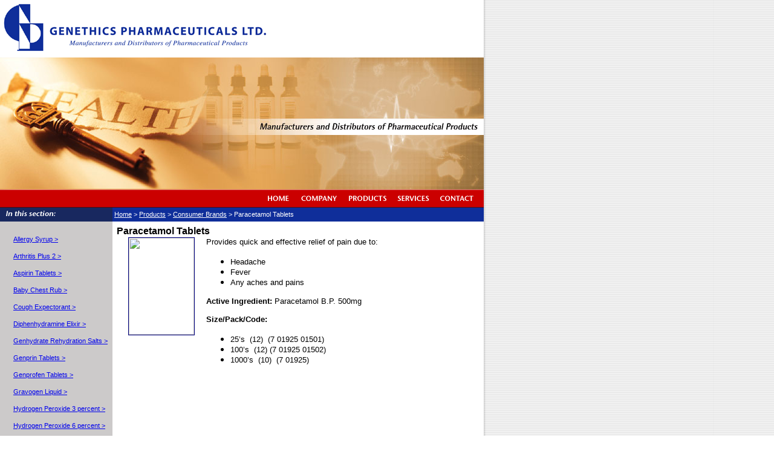

--- FILE ---
content_type: text/html
request_url: http://genethics-tt.com/content.asp?pid=130&s=Paracetamol%20Tablets
body_size: 11429
content:

<html>

<head>
<meta http-equiv="Content-Language" content="en-us">
<title>Genethics Pharmaceuticals</title>
<SCRIPT LANGUAGE="JavaScript">

var theImages = new Array() 

theImages[0] = 'images/header.jpg'
theImages[1] = 'images/header1.jpg'
theImages[2] = 'images/header2.jpg'
theImages[3] = 'images/header3.jpg'

var j = 0
var p = theImages.length;
var preBuffer = new Array()
for (i = 0; i < p; i++){
   preBuffer[i] = new Image()
   preBuffer[i].src = theImages[i]
}
var whichImage = Math.round(Math.random()*(p-1));
function showImage(){
document.write('<img src="'+theImages[whichImage]+'">');
}
</script>

</head>

<body topmargin="0" leftmargin="0" marginwidth="0" marginheight="0" background="images/bkd.gif">

<table border="0" width="800" id="table1" cellspacing="0" cellpadding="0">
	<tr>
		<td>
		<table border="0" width="100%" id="table2" cellspacing="0" cellpadding="0">
			<tr>
				<td colspan="2">
				<img border="0" src="images/logo.gif" width="449" height="95"></td>
			</tr>
			<tr>
				<td colspan="2" height="218" valign=bottom><SCRIPT LANGUAGE="JavaScript">showImage();</script></td>
			</tr>
			<tr>
				<td colspan="2" background="images/bar_bkd.gif">
				<p align="right"><a href="default.asp">
				<img border="0" src="images/home_butt.gif" width="52" height="30"></a><a href=content.asp?pid=101&s=Company ><img src=images/company_butt.gif border="0"></a><a href=content.asp?pid=102&s=Products ><img src=images/products_butt.gif border="0"></a><a href=content.asp?pid=103&s=Services ><img src=images/services_butt.gif border="0"></a><a href=content.asp?pid=104&s=Contact ><img src=images/contact_butt.gif border="0"></a><img border="0" src="images/bar_bkd.gif" width="7" height="30"></td>
			</tr>
			<tr>
				<td width="185" valign="top" bgcolor="#CCCACA">
				<img border="0" src="images/inthissection.gif"><p><table border="0" width="100%" id="table4" cellspacing="0" cellpadding="6">
					<tr>
						<td width="4">&nbsp;</td>
						<td><a href=content.asp?pid=146&s=Allergy&#32;Syrup><font style="font-family: Arial; font-size: 8pt">Allergy&#32;Syrup ></a> </font><p><a href=content.asp?pid=141&s=Arthritis&#32;Plus&#32;2><font style="font-family: Arial; font-size: 8pt">Arthritis&#32;Plus&#32;2 ></a> </font><p><a href=content.asp?pid=133&s=Aspirin&#32;Tablets><font style="font-family: Arial; font-size: 8pt">Aspirin&#32;Tablets ></a> </font><p><a href=content.asp?pid=138&s=Baby&#32;Chest&#32;Rub><font style="font-family: Arial; font-size: 8pt">Baby&#32;Chest&#32;Rub ></a> </font><p><a href=content.asp?pid=136&s=Cough&#32;Expectorant><font style="font-family: Arial; font-size: 8pt">Cough&#32;Expectorant ></a> </font><p><a href=content.asp?pid=148&s=Diphenhydramine&#32;Elixir><font style="font-family: Arial; font-size: 8pt">Diphenhydramine&#32;Elixir ></a> </font><p><a href=content.asp?pid=144&s=Genhydrate&#32;Rehydration&#32;Salts><font style="font-family: Arial; font-size: 8pt">Genhydrate&#32;Rehydration&#32;Salts ></a> </font><p><a href=content.asp?pid=134&s=Genprin&#32;Tablets><font style="font-family: Arial; font-size: 8pt">Genprin&#32;Tablets ></a> </font><p><a href=content.asp?pid=135&s=Genprofen&#32;Tablets><font style="font-family: Arial; font-size: 8pt">Genprofen&#32;Tablets ></a> </font><p><a href=content.asp?pid=142&s=Gravogen&#32;Liquid><font style="font-family: Arial; font-size: 8pt">Gravogen&#32;Liquid ></a> </font><p><a href=content.asp?pid=152&s=Hydrogen&#32;Peroxide&#32;3&#32;percent><font style="font-family: Arial; font-size: 8pt">Hydrogen&#32;Peroxide&#32;3&#32;percent ></a> </font><p><a href=content.asp?pid=153&s=Hydrogen&#32;Peroxide&#32;6&#32;percent><font style="font-family: Arial; font-size: 8pt">Hydrogen&#32;Peroxide&#32;6&#32;percent ></a> </font><p><a href=content.asp?pid=154&s=Liquid&#32;Parrafin&#32;B.P.><font style="font-family: Arial; font-size: 8pt">Liquid&#32;Parrafin&#32;B.P. ></a> </font><p><a href=content.asp?pid=126&s=Painol&#32;Codeine><font style="font-family: Arial; font-size: 8pt">Painol&#32;Codeine ></a> </font><p><a href=content.asp?pid=129&s=Painol&#32;Cough&#32;and&#32;Cold><font style="font-family: Arial; font-size: 8pt">Painol&#32;Cough&#32;and&#32;Cold ></a> </font><p><a href=content.asp?pid=128&s=Painol&#32;Cough&#32;and&#32;Cold&#32;Night&#32;Time><font style="font-family: Arial; font-size: 8pt">Painol&#32;Cough&#32;and&#32;Cold&#32;Night&#32;Time ></a> </font><p><a href=content.asp?pid=127&s=Painol&#32;JR&#32;Childrens&#32;Syrup><font style="font-family: Arial; font-size: 8pt">Painol&#32;JR&#32;Childrens&#32;Syrup ></a> </font><p><a href=content.asp?pid=125&s=Painol&#32;Maximum&#32;Strength><font style="font-family: Arial; font-size: 8pt">Painol&#32;Maximum&#32;Strength ></a> </font><p><a href=content.asp?pid=131&s=Paracetamol&#32;Alcohol&#32;Free&#32;Syrup><font style="font-family: Arial; font-size: 8pt">Paracetamol&#32;Alcohol&#32;Free&#32;Syrup ></a> </font><p><a href=content.asp?pid=132&s=Paracetamol&#32;B.P.&#32;Syrup><font style="font-family: Arial; font-size: 8pt">Paracetamol&#32;B.P.&#32;Syrup ></a> </font><p><a href=content.asp?pid=130&s=Paracetamol&#32;Tablets><font style="font-family: Arial; font-size: 8pt">Paracetamol&#32;Tablets ></a> </font><p><a href=content.asp?pid=149&s=Salve><font style="font-family: Arial; font-size: 8pt">Salve ></a> </font><p><a href=content.asp?pid=147&s=Sinus&#32;Decongestant&#32;Pediatric><font style="font-family: Arial; font-size: 8pt">Sinus&#32;Decongestant&#32;Pediatric ></a> </font><p><a href=content.asp?pid=139&s=Sports&#32;Balm><font style="font-family: Arial; font-size: 8pt">Sports&#32;Balm ></a> </font><p><a href=content.asp?pid=140&s=Sports&#32;Balm&#32;Pain&#32;Freeze&#32;Gel><font style="font-family: Arial; font-size: 8pt">Sports&#32;Balm&#32;Pain&#32;Freeze&#32;Gel ></a> </font><p><a href=content.asp?pid=137&s=V.P.&#32;Rub><font style="font-family: Arial; font-size: 8pt">V.P.&#32;Rub ></a> </font><p><a href=content.asp?pid=145&s=Whitfields&#32;Ointment><font style="font-family: Arial; font-size: 8pt">Whitfields&#32;Ointment ></a> </font><p><a href=content.asp?pid=150&s=Zinc&#32;and&#32;Castor&#32;Oil><font style="font-family: Arial; font-size: 8pt">Zinc&#32;and&#32;Castor&#32;Oil ></a> </font><p></td>
					</tr>
				</table>
				</td>
				<td width="614" valign="top">
				<table border="0" width="100%" id="table3" cellspacing="0" cellpadding="3">
					<tr>
						<td bgcolor="#0F2E9A" height="23">
						<a href=default.asp><font style="font-family: Arial; font-size: 8pt" color=ffffff>Home</a> > </font><a href=content.asp?pid=102&s=Products><font style="font-family: Arial; font-size: 8pt" color=ffffff>Products</a> > </font><a href=content.asp?pid=110&s=Consumer&#32;Brands><font style="font-family: Arial; font-size: 8pt" color=ffffff>Consumer&#32;Brands</a> > </font><font style="font-family: Arial; font-size: 8pt" color=ffffff>Paracetamol Tablets</font></td>
					</tr>
					<tr>
						<td><TABLE style="WIDTH: 100%; BORDER-COLLAPSE: collapse" cellPadding=4>
<TBODY>
<TR>
<TD>
<DIV><SPAN style="FONT-FAMILY: Arial"><STRONG>Paracetamol Tablets</STRONG></SPAN>
<DIV>
<TABLE style="WIDTH: 100%; BORDER-COLLAPSE: collapse">
<TBODY>
<TR>
<TD style="VERTICAL-ALIGN: top; WIDTH: 145px">
<P align=center><IMG style="BORDER-RIGHT: #000080 1px solid; BORDER-TOP: #000080 1px solid; BORDER-LEFT: #000080 1px solid; BORDER-BOTTOM: #000080 1px solid" height=160 alt="" src="http://www.genethics.com/Assets/paracetamol.jpg" width=108></P></TD>
<TD style="VERTICAL-ALIGN: top">
<DIV><SPAN style="FONT-SIZE: 10pt; FONT-FAMILY: Arial">Provides quick and effective relief of pain due to:</SPAN></DIV>
<UL>
<LI>
<DIV><SPAN style="FONT-SIZE: 10pt; FONT-FAMILY: Arial">Headache</SPAN><SPAN style="FONT-SIZE: 10pt; FONT-FAMILY: Arial"> </SPAN></DIV>
<LI>
<DIV><SPAN style="FONT-SIZE: 10pt; FONT-FAMILY: Arial"></SPAN><SPAN style="FONT-SIZE: 10pt; FONT-FAMILY: Arial">Fever</SPAN><SPAN style="FONT-SIZE: 10pt; FONT-FAMILY: Arial">&nbsp;</SPAN></DIV>
<LI>
<DIV><SPAN style="FONT-SIZE: 10pt; FONT-FAMILY: Arial"></SPAN><SPAN style="FONT-SIZE: 10pt; FONT-FAMILY: Arial">Any aches and pains</SPAN><SPAN style="FONT-SIZE: 10pt; FONT-FAMILY: Arial">&nbsp;</SPAN></DIV></LI></UL>
<P><SPAN style="FONT-SIZE: 10pt; FONT-FAMILY: Arial"><STRONG>Active Ingredient:</STRONG> <SPAN lang=EN-GB style="mso-bidi-font-size: 12.0pt; mso-fareast-font-family: 'Times New Roman'; mso-ansi-language: EN-GB; mso-fareast-language: EN-US; mso-bidi-language: AR-SA">Paracetamol B.P. 500mg</SPAN><BR><BR><STRONG>Size/Pack/Code:</STRONG></SPAN></P>
<UL>
<LI>
<DIV><SPAN lang=EN-GB style="FONT-SIZE: 10pt; FONT-FAMILY: Arial; mso-bidi-font-size: 12.0pt; mso-fareast-font-family: 'Times New Roman'; mso-ansi-language: EN-GB; mso-fareast-language: EN-US; mso-bidi-language: AR-SA">25�s<SPAN style="FONT-SIZE: 10pt; FONT-FAMILY: Arial; mso-tab-count: 1">&nbsp;&nbsp;(</SPAN>12) <SPAN style="FONT-SIZE: 10pt; FONT-FAMILY: Arial; mso-tab-count: 1">&nbsp;(</SPAN>7 01925 01501)</SPAN></DIV>
<LI>
<DIV><SPAN lang=EN-GB style="FONT-SIZE: 10pt; FONT-FAMILY: Arial; mso-bidi-font-size: 12.0pt; mso-fareast-font-family: 'Times New Roman'; mso-ansi-language: EN-GB; mso-fareast-language: EN-US; mso-bidi-language: AR-SA"><SPAN lang=EN-GB style="FONT-SIZE: 10pt; FONT-FAMILY: Arial; mso-bidi-font-size: 12.0pt; mso-fareast-font-family: 'Times New Roman'; mso-ansi-language: EN-GB; mso-fareast-language: EN-US; mso-bidi-language: AR-SA">100�s<SPAN style="FONT-SIZE: 10pt; FONT-FAMILY: Arial; mso-tab-count: 1">&nbsp; (</SPAN>12)<SPAN style="FONT-SIZE: 10pt; FONT-FAMILY: Arial; mso-tab-count: 1">&nbsp;(</SPAN>7 01925 01502)</SPAN></SPAN></DIV>
<LI>
<DIV><SPAN lang=EN-GB style="FONT-SIZE: 10pt; FONT-FAMILY: Arial; mso-bidi-font-size: 12.0pt; mso-fareast-font-family: 'Times New Roman'; mso-ansi-language: EN-GB; mso-fareast-language: EN-US; mso-bidi-language: AR-SA"><SPAN lang=EN-GB style="FONT-SIZE: 10pt; FONT-FAMILY: Arial; mso-bidi-font-size: 12.0pt; mso-fareast-font-family: 'Times New Roman'; mso-ansi-language: EN-GB; mso-fareast-language: EN-US; mso-bidi-language: AR-SA"><SPAN lang=EN-GB style="FONT-SIZE: 10pt; FONT-FAMILY: Arial; mso-bidi-font-size: 12.0pt; mso-fareast-font-family: 'Times New Roman'; mso-ansi-language: EN-GB; mso-fareast-language: EN-US; mso-bidi-language: AR-SA">1000�s<SPAN style="FONT-SIZE: 10pt; FONT-FAMILY: Arial; mso-tab-count: 1">&nbsp;&nbsp;(</SPAN>10)<SPAN style="FONT-SIZE: 10pt; FONT-FAMILY: Arial; mso-tab-count: 1">&nbsp; (</SPAN>7 01925)</SPAN></SPAN></SPAN></DIV>
<DIV><SPAN style="FONT-SIZE: 10pt; FONT-FAMILY: Arial">&nbsp;</SPAN></DIV>
<DIV><SPAN style="FONT-SIZE: 10pt; FONT-FAMILY: Arial">&nbsp;</SPAN></DIV>
<DIV><SPAN style="FONT-SIZE: 10pt; FONT-FAMILY: Arial">&nbsp;</SPAN></DIV>
<DIV></DIV></LI></UL>
<P><SPAN style="FONT-SIZE: 10pt; FONT-FAMILY: Arial">&nbsp;</SPAN></P></TD></TR></TBODY></TABLE></DIV><STRONG></STRONG></DIV></TD></TR></TBODY></TABLE></td>
					</tr>
				</table>
				</td>
			</tr>
			<tr>
				<td colspan="2" bgcolor="#000000">
				<p align="right">
				<font color="#FFFFFF" face="Arial" style="font-size: 8pt">
				Copyright � 2002-2006 Genethics Pharmaceuticals Ltd. All rights 
				reserved
				<img border="0" src="images/bpad.gif" width="2" height="23" align="absmiddle">
				</font></td>
			</tr>
		</table>
		</td>
	</tr>
</table>

</body>

</html>